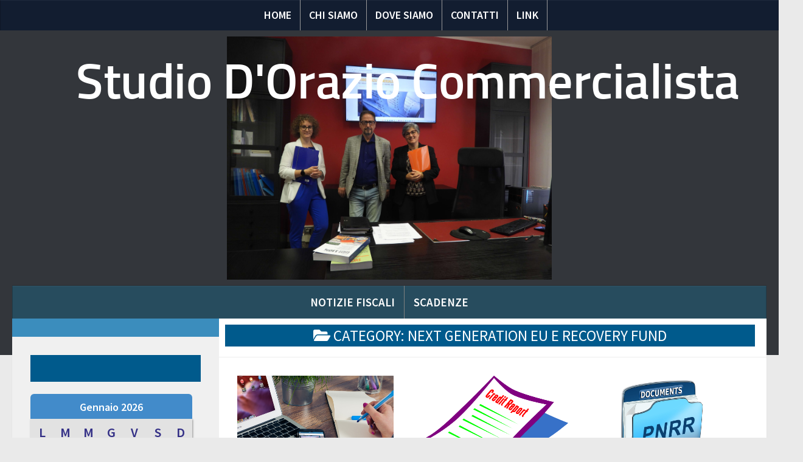

--- FILE ---
content_type: text/html; charset=UTF-8
request_url: http://studiodorazio.ilmiostudioonline.com/categoria/next-generation-eu-e-recovery-fund/
body_size: 8126
content:
<!DOCTYPE html>
<html class="no-js" lang="it-IT">
<head>
  <meta charset="UTF-8">
  <meta name="viewport" content="width=device-width, initial-scale=1.0">
  <link rel="profile" href="https://gmpg.org/xfn/11" />
  <link rel="pingback" href="http://studiodorazio.ilmiostudioonline.com/xmlrpc.php">

  <title>Next Generation EU e Recovery Fund &#8211; Studio D&#039;Orazio Commercialista</title>
<script>document.documentElement.className = document.documentElement.className.replace("no-js","js");</script>
<link rel='dns-prefetch' href='//s.w.org' />
<link rel="alternate" type="application/rss+xml" title="Studio D&#039;Orazio Commercialista &raquo; Feed" href="http://studiodorazio.ilmiostudioonline.com/feed/" />
<link rel="alternate" type="application/rss+xml" title="Studio D&#039;Orazio Commercialista &raquo; Feed dei commenti" href="http://studiodorazio.ilmiostudioonline.com/comments/feed/" />
<link id="hu-user-gfont" href="//fonts.googleapis.com/css?family=Source+Sans+Pro:400,300italic,300,400italic,600&subset=latin,latin-ext" rel="stylesheet" type="text/css"><link rel="alternate" type="application/rss+xml" title="Studio D&#039;Orazio Commercialista &raquo; Next Generation EU e Recovery Fund Feed della categoria" href="http://studiodorazio.ilmiostudioonline.com/categoria/next-generation-eu-e-recovery-fund/feed/" />
		<script type="text/javascript">
			window._wpemojiSettings = {"baseUrl":"https:\/\/s.w.org\/images\/core\/emoji\/13.0.0\/72x72\/","ext":".png","svgUrl":"https:\/\/s.w.org\/images\/core\/emoji\/13.0.0\/svg\/","svgExt":".svg","source":{"concatemoji":"http:\/\/studiodorazio.ilmiostudioonline.com\/wp-includes\/js\/wp-emoji-release.min.js?ver=5.5.1"}};
			!function(e,a,t){var r,n,o,i,p=a.createElement("canvas"),s=p.getContext&&p.getContext("2d");function c(e,t){var a=String.fromCharCode;s.clearRect(0,0,p.width,p.height),s.fillText(a.apply(this,e),0,0);var r=p.toDataURL();return s.clearRect(0,0,p.width,p.height),s.fillText(a.apply(this,t),0,0),r===p.toDataURL()}function l(e){if(!s||!s.fillText)return!1;switch(s.textBaseline="top",s.font="600 32px Arial",e){case"flag":return!c([127987,65039,8205,9895,65039],[127987,65039,8203,9895,65039])&&(!c([55356,56826,55356,56819],[55356,56826,8203,55356,56819])&&!c([55356,57332,56128,56423,56128,56418,56128,56421,56128,56430,56128,56423,56128,56447],[55356,57332,8203,56128,56423,8203,56128,56418,8203,56128,56421,8203,56128,56430,8203,56128,56423,8203,56128,56447]));case"emoji":return!c([55357,56424,8205,55356,57212],[55357,56424,8203,55356,57212])}return!1}function d(e){var t=a.createElement("script");t.src=e,t.defer=t.type="text/javascript",a.getElementsByTagName("head")[0].appendChild(t)}for(i=Array("flag","emoji"),t.supports={everything:!0,everythingExceptFlag:!0},o=0;o<i.length;o++)t.supports[i[o]]=l(i[o]),t.supports.everything=t.supports.everything&&t.supports[i[o]],"flag"!==i[o]&&(t.supports.everythingExceptFlag=t.supports.everythingExceptFlag&&t.supports[i[o]]);t.supports.everythingExceptFlag=t.supports.everythingExceptFlag&&!t.supports.flag,t.DOMReady=!1,t.readyCallback=function(){t.DOMReady=!0},t.supports.everything||(n=function(){t.readyCallback()},a.addEventListener?(a.addEventListener("DOMContentLoaded",n,!1),e.addEventListener("load",n,!1)):(e.attachEvent("onload",n),a.attachEvent("onreadystatechange",function(){"complete"===a.readyState&&t.readyCallback()})),(r=t.source||{}).concatemoji?d(r.concatemoji):r.wpemoji&&r.twemoji&&(d(r.twemoji),d(r.wpemoji)))}(window,document,window._wpemojiSettings);
		</script>
		<style type="text/css">
img.wp-smiley,
img.emoji {
	display: inline !important;
	border: none !important;
	box-shadow: none !important;
	height: 1em !important;
	width: 1em !important;
	margin: 0 .07em !important;
	vertical-align: -0.1em !important;
	background: none !important;
	padding: 0 !important;
}
</style>
	<link rel='stylesheet' id='wp-block-library-css'  href='http://studiodorazio.ilmiostudioonline.com/wp-includes/css/dist/block-library/style.min.css?ver=5.5.1' type='text/css' media='all' />
<link rel='stylesheet' id='contact-form-7-css'  href='http://studiodorazio.ilmiostudioonline.com/wp-content/plugins/contact-form-7/includes/css/styles.css?ver=5.3' type='text/css' media='all' />
<link rel='stylesheet' id='sfmsb-style-css'  href='http://studiodorazio.ilmiostudioonline.com/wp-content/plugins/simple-follow-me-social-buttons-widget/assets/css/style.css?ver=3.3.3' type='text/css' media='all' />
<link rel='stylesheet' id='sfmsb-icons-css'  href='http://studiodorazio.ilmiostudioonline.com/wp-content/plugins/simple-follow-me-social-buttons-widget/assets/css/icons.css?ver=3.3.3' type='text/css' media='all' />
<link rel='stylesheet' id='social-widget-css'  href='http://studiodorazio.ilmiostudioonline.com/wp-content/plugins/social-media-widget/social_widget.css?ver=5.5.1' type='text/css' media='all' />
<link rel='stylesheet' id='hueman-main-style-css'  href='http://studiodorazio.ilmiostudioonline.com/wp-content/themes/BusinessStudio/assets/front/css/main.min.css?ver=1.1' type='text/css' media='all' />
<style id='hueman-main-style-inline-css' type='text/css'>
body { font-family:'Source Sans Pro', Arial, sans-serif;font-size:1.00rem }@media only screen and (min-width: 720px) {
        .nav > li { font-size:1.00rem; }
      }::selection { background-color: #3b8dbd; }
::-moz-selection { background-color: #3b8dbd; }a,a+span.hu-external::after,.themeform label .required,#flexslider-featured .flex-direction-nav .flex-next:hover,#flexslider-featured .flex-direction-nav .flex-prev:hover,.post-hover:hover .post-title a,.post-title a:hover,.sidebar.s1 .post-nav li a:hover i,.content .post-nav li a:hover i,.post-related a:hover,.sidebar.s1 .widget_rss ul li a,#footer .widget_rss ul li a,.sidebar.s1 .widget_calendar a,#footer .widget_calendar a,.sidebar.s1 .alx-tab .tab-item-category a,.sidebar.s1 .alx-posts .post-item-category a,.sidebar.s1 .alx-tab li:hover .tab-item-title a,.sidebar.s1 .alx-tab li:hover .tab-item-comment a,.sidebar.s1 .alx-posts li:hover .post-item-title a,#footer .alx-tab .tab-item-category a,#footer .alx-posts .post-item-category a,#footer .alx-tab li:hover .tab-item-title a,#footer .alx-tab li:hover .tab-item-comment a,#footer .alx-posts li:hover .post-item-title a,.comment-tabs li.active a,.comment-awaiting-moderation,.child-menu a:hover,.child-menu .current_page_item > a,.wp-pagenavi a{ color: #3b8dbd; }.themeform input[type="submit"],.themeform button[type="submit"],.sidebar.s1 .sidebar-top,.sidebar.s1 .sidebar-toggle,#flexslider-featured .flex-control-nav li a.flex-active,.post-tags a:hover,.sidebar.s1 .widget_calendar caption,#footer .widget_calendar caption,.author-bio .bio-avatar:after,.commentlist li.bypostauthor > .comment-body:after,.commentlist li.comment-author-admin > .comment-body:after{ background-color: #3b8dbd; }.post-format .format-container { border-color: #3b8dbd; }.sidebar.s1 .alx-tabs-nav li.active a,#footer .alx-tabs-nav li.active a,.comment-tabs li.active a,.wp-pagenavi a:hover,.wp-pagenavi a:active,.wp-pagenavi span.current{ border-bottom-color: #3b8dbd!important; }.sidebar.s2 .post-nav li a:hover i,
.sidebar.s2 .widget_rss ul li a,
.sidebar.s2 .widget_calendar a,
.sidebar.s2 .alx-tab .tab-item-category a,
.sidebar.s2 .alx-posts .post-item-category a,
.sidebar.s2 .alx-tab li:hover .tab-item-title a,
.sidebar.s2 .alx-tab li:hover .tab-item-comment a,
.sidebar.s2 .alx-posts li:hover .post-item-title a { color: #82b965; }
.sidebar.s2 .sidebar-top,.sidebar.s2 .sidebar-toggle,.post-comments,.jp-play-bar,.jp-volume-bar-value,.sidebar.s2 .widget_calendar caption{ background-color: #82b965; }.sidebar.s2 .alx-tabs-nav li.active a { border-bottom-color: #82b965; }
.post-comments span:before { border-right-color: #82b965; }
      .search-expand,
              #nav-topbar.nav-container { background-color: #26272b}@media only screen and (min-width: 720px) {
                #nav-topbar .nav ul { background-color: #26272b; }
              }.is-scrolled #header .nav-container.desktop-sticky,
              .is-scrolled #header .search-expand { background-color: #26272b; background-color: rgba(38,39,43,0.90) }.is-scrolled .topbar-transparent #nav-topbar.desktop-sticky .nav ul { background-color: #26272b; background-color: rgba(38,39,43,0.95) }#header { background-color: #33363b; }
@media only screen and (min-width: 720px) {
  #nav-header .nav ul { background-color: #33363b; }
}
        #header #nav-mobile { background-color: #33363b; }.is-scrolled #header #nav-mobile { background-color: #33363b; background-color: rgba(51,54,59,0.90) }#nav-header.nav-container, #main-header-search .search-expand { background-color: #33363b; }
@media only screen and (min-width: 720px) {
  #nav-header .nav ul { background-color: #33363b; }
}
        .site-title a img { max-height: 100px; }body { background-color: #eaeaea; }
</style>
<link rel='stylesheet' id='hueman-font-awesome-css'  href='http://studiodorazio.ilmiostudioonline.com/wp-content/themes/BusinessStudio/assets/front/css/font-awesome.min.css?ver=1.1' type='text/css' media='all' />
<link rel='stylesheet' id='print-css'  href='http://studiodorazio.ilmiostudioonline.com/wp-content/themes/BusinessStudio/assets/front/css/print.css?ver=1.1' type='text/css' media='all' />
<script type='text/javascript' src='http://studiodorazio.ilmiostudioonline.com/wp-includes/js/jquery/jquery.js?ver=1.12.4-wp' id='jquery-core-js'></script>
<script type='text/javascript' src='http://studiodorazio.ilmiostudioonline.com/wp-content/plugins/simple-follow-me-social-buttons-widget/assets/js/front-widget.js?ver=3.3.3' id='sfmsb-script-js'></script>
<script type='text/javascript' src='http://studiodorazio.ilmiostudioonline.com/wp-content/mu-plugins/ft-widgets-files/ftwidgets.js?ver=1.0' id='ajcal-js'></script>
<link rel="https://api.w.org/" href="http://studiodorazio.ilmiostudioonline.com/wp-json/" /><link rel="EditURI" type="application/rsd+xml" title="RSD" href="http://studiodorazio.ilmiostudioonline.com/xmlrpc.php?rsd" />
<link rel="wlwmanifest" type="application/wlwmanifest+xml" href="http://studiodorazio.ilmiostudioonline.com/wp-includes/wlwmanifest.xml" /> 
<meta name="generator" content="WordPress 5.5.1" />
	<meta name="robots" content="noindex, follow"/>
<link rel="alternate" type="application/rss+xml" title="Studio D&#039;Orazio Commercialista &raquo; Notizia Fiscale Feed" href="http://studiodorazio.ilmiostudioonline.com/rassegnastampa/feed/" /><link rel="alternate" type="application/rss+xml" title="Studio D&#039;Orazio Commercialista &raquo; Scadenza Feed" href="http://studiodorazio.ilmiostudioonline.com/scadenza/feed/" /><!--[if lt IE 9]>
<script src="http://studiodorazio.ilmiostudioonline.com/wp-content/themes/BusinessStudio/assets/front/js/ie/html5shiv-printshiv.min.js"></script>
<script src="http://studiodorazio.ilmiostudioonline.com/wp-content/themes/BusinessStudio/assets/front/js/ie/selectivizr.js"></script>
<![endif]-->
</head>

<body class="archive category category-next-generation-eu-e-recovery-fund category-29191 wp-embed-responsive col-3cm full-width header-desktop-sticky header-mobile-sticky chrome">

<div id="wrapper">

  
  
<header id="header" class="main-menu-mobile-on one-mobile-menu main_menu header-ads-desktop  topbar-transparent has-header-img">

    <!--    -->    <!--    -->
    <div class="nav-wrap container bymobile">
        <!--            <ul id="menu-menu-1" class="nav container-inner group">-->


        <!--PROVA CON IF ELSE HEADER MAIN-->
        <ul class="nav container-inner group"><li ><a href="http://studiodorazio.ilmiostudioonline.com/">Home</a></li><li class="page_item page-item-4"><a href="http://studiodorazio.ilmiostudioonline.com/chi-siamo/">Chi Siamo</a></li><li class="page_item page-item-6"><a href="http://studiodorazio.ilmiostudioonline.com/dove-siamo/">Dove siamo</a></li><li class="page_item page-item-8"><a href="http://studiodorazio.ilmiostudioonline.com/contatti/">Contatti</a></li><li class="page_item page-item-11557"><a href="http://studiodorazio.ilmiostudioonline.com/i-miei-link/">Link</a></li></ul>
        <!--            </ul>-->
    </div>
            <nav class="nav-container group mobile-menu mobile-sticky no-menu-assigned" id="nav-mobile" data-menu-id="header-1">
  <div class="mobile-title-logo-in-header">            <p class="site-title"><a class="custom-logo-link" href="http://studiodorazio.ilmiostudioonline.com/" rel="home" title="Studio D&#039;Orazio Commercialista | Home page">Studio D&#039;Orazio Commercialista</a></p>
            <!--                  <p class="site-title"><img src="http://test80.ilmiostudioonline.com/files/2018/11/logotema2.png" width="20%" class="img-responsive"/> --><!--</p>-->
            </div>
        
                      <!-- <div class="ham__navbar-toggler collapsed" aria-expanded="false">
          <div class="ham__navbar-span-wrapper">
            <span class="ham-toggler-menu__span"></span>
          </div>
        </div> -->
        <div class="ham__navbar-toggler-two collapsed" title="Menu" aria-expanded="false">
            <div class="ham__navbar-span-wrapper">
                <span class="line line-1"></span>
                <span class="line line-2"></span>
                <span class="line line-3"></span>
            </div>
        </div>
            
      <div class="nav-text"></div>
      <div class="nav-wrap container">
          
          <ul class="nav container-inner group mobile-search">
                              <li>
                  <form method="get" class="searchform themeform" action="http://studiodorazio.ilmiostudioonline.com/">
	<div>
		<input type="text" class="search" name="s" onblur="if(this.value=='')this.value='To search type and hit enter';" onfocus="if(this.value=='To search type and hit enter')this.value='';" value="To search type and hit enter" />
	</div>
</form>                </li>
                      </ul>
        
<!--          -->
          <ul class="nav container-inner group"><li ><a href="http://studiodorazio.ilmiostudioonline.com/">Home</a></li><li class="page_item page-item-4"><a href="http://studiodorazio.ilmiostudioonline.com/chi-siamo/">Chi Siamo</a></li><li class="page_item page-item-6"><a href="http://studiodorazio.ilmiostudioonline.com/dove-siamo/">Dove siamo</a></li><li class="page_item page-item-8"><a href="http://studiodorazio.ilmiostudioonline.com/contatti/">Contatti</a></li><li class="page_item page-item-11557"><a href="http://studiodorazio.ilmiostudioonline.com/i-miei-link/">Link</a></li></ul>      </div>
</nav><!--/#nav-topbar-->    
    <!--
            -->
    <div class="container group">
        
        <div class="container-inner">

                            <div id="header-image-wrap">
                    <div class="group pad central-header-zone">
                                                    <div class="logo-tagline-group">
                                            <p class="site-title"><a class="custom-logo-link" href="http://studiodorazio.ilmiostudioonline.com/" rel="home" title="Studio D&#039;Orazio Commercialista | Home page">Studio D&#039;Orazio Commercialista</a></p>
            <!--                  <p class="site-title"><img src="http://test80.ilmiostudioonline.com/files/2018/11/logotema2.png" width="20%" class="img-responsive"/> --><!--</p>-->
                                                                                <p class="site-description"></p>
                                                            </div>
                                                                            <div id="header-widgets">
                                                            </div><!--/#header-ads-->
                                            </div>

                    <a href="http://studiodorazio.ilmiostudioonline.com/" rel="home"><img class="site-image" src="http://studiodorazio.ilmiostudioonline.com/files/2025/06/1-scaled.jpeg" alt="Studio D&#039;Orazio Commercialista"></a>                </div>
            
            <div class="nav-wrap container bymobile">
                            </div>
            <div class="invisible nav-wrap container">
                    <ul class="0" id="nav">
        <li class="current-cat"><a href="http://studiodorazio.ilmiostudioonline.com/rassegnastampa/">Notizie Fiscali</a></li>
<li><a href="http://studiodorazio.ilmiostudioonline.com/scadenza/">Scadenze</a></li>
    </ul>

            </div>
            
        </div><!--/.container-inner-->
            </div><!--/.container-->

</header><!--/#header-->
  
  <div class="container" id="page">
    <div class="container-inner">
            <div class="main">
        <div class="main-inner group">
          
                <section class="content">
                <div class="page-title pad group">
                            <h1><i class="fas fa-folder-open"></i>Category: <span>Next Generation EU e Recovery Fund </span></h1>
            <!--        Print singular if count<2 else plural-->
        
    </div><!--/.page-title-->

            <div class="pad group">
                
    <div id="grid-wrapper"
         class="post-list group">

        <div class="post-row">
            <article id="post-268975" class="group grid-item post-268975 rassegnastampa type-rassegnastampa status-publish hentry category-next-generation-eu-e-recovery-fund">
    <div class="post-inner post-hover">
        <!--        -->                    <div class="post-thumbnail">
                <a href="http://studiodorazio.ilmiostudioonline.com/rassegnastampa/trasformazione-digitale-imprese-domande-di-aiuti-entro-il-30-06/"
                   title="Trasformazione digitale imprese: domande di aiuti entro il 30.06">
                    <img src='https://cdn.fiscoetasse.com/images/Q2m5ErAFOPOsCpsw6aGNM1z5up8bXV9ero85nxL2.jpeg' class='img-responsive' style='margin: 0 auto;max-width: 295px;height: 180px;'/>                    <!--                -->                    <!--				-->                                                                            </a>

            </div><!--/.post-thumbnail-->
        
        <p class="post-date">
  <time class="published updated" datetime="2025-04-18 00:00:00">18 Aprile 2025</time>
</p>

<br/>

        <div class="post-meta group">
            <p class="post-category"><a href="http://studiodorazio.ilmiostudioonline.com/categoria/next-generation-eu-e-recovery-fund/" rel="category tag">Next Generation EU e Recovery Fund</a></p>
        </div><!--/.post-meta-->

        <h2 class="post-title entry-title">
            <a href="http://studiodorazio.ilmiostudioonline.com/rassegnastampa/trasformazione-digitale-imprese-domande-di-aiuti-entro-il-30-06/" rel="bookmark"
               title="Permalink to Trasformazione digitale imprese: domande di aiuti entro il 30.06">Trasformazione digitale imprese: domande di aiuti entro il 30.06</a>
        </h2><!--/.post-title-->

                    <div class="entry excerpt entry-summary">
                <p>PID-Next è il polo di innovazione per le imprese del sistema camerale: prende il via l&#8217;agevolazione per la trasformazione digitale delle MPMI: domande entro il 30 giugno</p>
            </div><!--/.entry-->
        
    </div><!--/.post-inner-->
</article><!--/.post-->            
            <article id="post-267771" class="group grid-item post-267771 rassegnastampa type-rassegnastampa status-publish hentry category-next-generation-eu-e-recovery-fund">
    <div class="post-inner post-hover">
        <!--        -->                    <div class="post-thumbnail">
                <a href="http://studiodorazio.ilmiostudioonline.com/rassegnastampa/credito-transizione-5-0-regole-attuative/"
                   title="Credito Transizione 5.0: regole attuative">
                    <img src='https://cdn.fiscoetasse.com/images/BMVrIDec3gPQHaXqRl0P194gyZQtlV5YvVvKRU16.png' class='img-responsive' style='margin: 0 auto;max-width: 295px;height: 180px;'/>                    <!--                -->                    <!--				-->                                                                            </a>

            </div><!--/.post-thumbnail-->
        
        <p class="post-date">
  <time class="published updated" datetime="2024-08-20 00:00:00">20 Agosto 2024</time>
</p>

<br/>

        <div class="post-meta group">
            <p class="post-category"><a href="http://studiodorazio.ilmiostudioonline.com/categoria/next-generation-eu-e-recovery-fund/" rel="category tag">Next Generation EU e Recovery Fund</a></p>
        </div><!--/.post-meta-->

        <h2 class="post-title entry-title">
            <a href="http://studiodorazio.ilmiostudioonline.com/rassegnastampa/credito-transizione-5-0-regole-attuative/" rel="bookmark"
               title="Permalink to Credito Transizione 5.0: regole attuative">Credito Transizione 5.0: regole attuative</a>
        </h2><!--/.post-title-->

                    <div class="entry excerpt entry-summary">
                <p>Credito transizione 5.0: piattaforma per le domande attiva dal 7 agosto. Pronta anche la circolarona MIMIT/GSE con tutti i chiarimenti per richiedere l&#8217;agevolazione</p>
            </div><!--/.entry-->
        
    </div><!--/.post-inner-->
</article><!--/.post-->            
            <article id="post-268162" class="group grid-item post-268162 rassegnastampa type-rassegnastampa status-publish hentry category-next-generation-eu-e-recovery-fund">
    <div class="post-inner post-hover">
        <!--        -->                    <div class="post-thumbnail">
                <a href="http://studiodorazio.ilmiostudioonline.com/rassegnastampa/credito-transizione-5-0-certificazione-sul-risparmio-energetico/"
                   title="Credito transizione 5.0: certificazione sul risparmio energetico">
                    <img src='https://cdn.fiscoetasse.com/images/t9l9IhHlgrI3vqvsIhbuLi328poOkZVqu176ccBQ.jpg' class='img-responsive' style='margin: 0 auto;max-width: 295px;height: 180px;'/>                    <!--                -->                    <!--				-->                                                                            </a>

            </div><!--/.post-thumbnail-->
        
        <p class="post-date">
  <time class="published updated" datetime="2024-07-09 00:00:00">9 Luglio 2024</time>
</p>

<br/>

        <div class="post-meta group">
            <p class="post-category"><a href="http://studiodorazio.ilmiostudioonline.com/categoria/next-generation-eu-e-recovery-fund/" rel="category tag">Next Generation EU e Recovery Fund</a></p>
        </div><!--/.post-meta-->

        <h2 class="post-title entry-title">
            <a href="http://studiodorazio.ilmiostudioonline.com/rassegnastampa/credito-transizione-5-0-certificazione-sul-risparmio-energetico/" rel="bookmark"
               title="Permalink to Credito transizione 5.0: certificazione sul risparmio energetico">Credito transizione 5.0: certificazione sul risparmio energetico</a>
        </h2><!--/.post-title-->

                    <div class="entry excerpt entry-summary">
                <p>Ecco le anticipazioni sul credito transizioni 5.0 dal decreto MIMIT in bozza: dettagli sulle certificazioni del risparmio energetico necessarie per l&#8217;agevolazione</p>
            </div><!--/.entry-->
        
    </div><!--/.post-inner-->
</article><!--/.post-->            </div><div class="post-row">
            <article id="post-269577" class="group grid-item post-269577 rassegnastampa type-rassegnastampa status-publish hentry category-next-generation-eu-e-recovery-fund">
    <div class="post-inner post-hover">
        <!--        -->                    <div class="post-thumbnail">
                <a href="http://studiodorazio.ilmiostudioonline.com/rassegnastampa/fondo-tematico-turismo-domande-di-agevolazioni-dal-15-03/"
                   title="Fondo Tematico Turismo: domande di agevolazioni dal 15.03">
                    <img src='https://cdn.fiscoetasse.com/images/azKI4jXy011E8AqxlAzP9Vr1JBa9dYAtIofU1k7W.jpg' class='img-responsive' style='margin: 0 auto;max-width: 295px;height: 180px;'/>                    <!--                -->                    <!--				-->                                                                            </a>

            </div><!--/.post-thumbnail-->
        
        <p class="post-date">
  <time class="published updated" datetime="2023-03-16 00:00:00">16 Marzo 2023</time>
</p>

<br/>

        <div class="post-meta group">
            <p class="post-category"><a href="http://studiodorazio.ilmiostudioonline.com/categoria/next-generation-eu-e-recovery-fund/" rel="category tag">Next Generation EU e Recovery Fund</a></p>
        </div><!--/.post-meta-->

        <h2 class="post-title entry-title">
            <a href="http://studiodorazio.ilmiostudioonline.com/rassegnastampa/fondo-tematico-turismo-domande-di-agevolazioni-dal-15-03/" rel="bookmark"
               title="Permalink to Fondo Tematico Turismo: domande di agevolazioni dal 15.03">Fondo Tematico Turismo: domande di agevolazioni dal 15.03</a>
        </h2><!--/.post-title-->

                    <div class="entry excerpt entry-summary">
                <p>Dal 15 marzo è possibile presentare on line domande per agevolazioni per alberghi, ristoranti, siti culturali, e tanti altri. 500 milioni di risorse disponibili</p>
            </div><!--/.entry-->
        
    </div><!--/.post-inner-->
</article><!--/.post-->            </div>    </div><!--/.post-list-->


<nav class="pagination group">
			<ul class="group">
			<li class="prev left"></li>
			<li class="next right"></li>
		</ul>
	</nav><!--/.pagination-->
            </div><!--/.pad-->
        </section><!--/.content-->
                

	<div class="sidebar s1 collapsed" data-position="left" data-layout="col-3cm" data-sb-id="s1">

		<a class="sidebar-toggle" title="Expand Sidebar"><i class="fas icon-sidebar-toggle"></i></a>

		<div class="sidebar-content">

			  			<div class="sidebar-top group">
                                          <p>&nbsp;</p>                        
            			</div>
			
                <ul class="" id="nav-sidebar">
        <li class="current-cat"><a href="http://studiodorazio.ilmiostudioonline.com/rassegnastampa/">Notizie Fiscali</a></li>
<li><a href="http://studiodorazio.ilmiostudioonline.com/scadenza/">Scadenze</a></li>
    </ul>

    
			
			
			<div id="ft_widget_calendar-3" class="widget widget_ft_widget_calendar"><h3 class="widget-title">&nbsp;</h3><div id="calendar_wrap_rassegnastampa"><table id="wp-calendar-rassegnastampa">
		<caption><a href="http://studiodorazio.ilmiostudioonline.com/rassegnastampa/2026/01">Gennaio 2026<a/></caption>
		<thead>
		<tr>
		<th scope="col" title="lunedì">L</th>
		<th scope="col" title="martedì">M</th>
		<th scope="col" title="mercoledì">M</th>
		<th scope="col" title="giovedì">G</th>
		<th scope="col" title="venerdì">V</th>
		<th scope="col" title="sabato">S</th>
		<th scope="col" title="domenica">D</th>
		</tr>
		</thead>
	
		<tfoot>
		<tr>
		<td colspan="3" id="prev"><a href="javascript:void(0)" onclick="aj_cal('/rassegnastampa/2025/12?ajax=true&n=3','calendar_wrap_rassegnastampa')" title="View posts for Dicembre 2025">&laquo; Dicembre</a></td>
		<td class="pad" style="text-align: center"><img style="display: none" src="/wp-content/mu-plugins/ft-widgets-files/images/ajax-loader.gif"/></td>
		<td colspan="3" id="next" class="pad">&nbsp;</td>
		</tr>
		</tfoot>
	
		<tbody>
		<tr>
		<td colspan="3" class="pad">&nbsp;</td><td>1</td><td><a href="http://studiodorazio.ilmiostudioonline.com/rassegnastampa/2026/01/02" title="">2</a></td><td>3</td><td><a href="http://studiodorazio.ilmiostudioonline.com/rassegnastampa/2026/01/04" title="">4</a></td>
	</tr>
	<tr>
		<td><a href="http://studiodorazio.ilmiostudioonline.com/rassegnastampa/2026/01/05" title="">5</a></td><td>6</td><td><a href="http://studiodorazio.ilmiostudioonline.com/rassegnastampa/2026/01/07" title="">7</a></td><td><a href="http://studiodorazio.ilmiostudioonline.com/rassegnastampa/2026/01/08" title="">8</a></td><td><a href="http://studiodorazio.ilmiostudioonline.com/rassegnastampa/2026/01/09" title="">9</a></td><td>10</td><td>11</td>
	</tr>
	<tr>
		<td><a href="http://studiodorazio.ilmiostudioonline.com/rassegnastampa/2026/01/12" title="">12</a></td><td><a href="http://studiodorazio.ilmiostudioonline.com/rassegnastampa/2026/01/13" title="">13</a></td><td><a href="http://studiodorazio.ilmiostudioonline.com/rassegnastampa/2026/01/14" title="">14</a></td><td><a href="http://studiodorazio.ilmiostudioonline.com/rassegnastampa/2026/01/15" title="">15</a></td><td id="today">16</td><td>17</td><td>18</td>
	</tr>
	<tr>
		<td>19</td><td>20</td><td>21</td><td>22</td><td>23</td><td>24</td><td>25</td>
	</tr>
	<tr>
		<td>26</td><td>27</td><td>28</td><td>29</td><td>30</td><td>31</td>
		<td class="pad" colspan="1">&nbsp;</td>
	</tr>
	</tbody>
	</table></div></div>
		<div id="recent-posts-5" class="widget widget_recent_entries">
		<h3 class="widget-title">Articoli recenti</h3>
		<ul>
											<li>
					<a href="http://studiodorazio.ilmiostudioonline.com/scadenza/inps-contributi-lavoro-dipendente-versamento-per-mese-precedente-6/">INPS CONTRIBUTI LAVORO DIPENDENTE &#8211; versamento per mese precedente</a>
									</li>
											<li>
					<a href="http://studiodorazio.ilmiostudioonline.com/scadenza/iva-liquidazione-e-versamento-iva-mensile-130/">IVA | Liquidazione e versamento Iva mensile</a>
									</li>
											<li>
					<a href="http://studiodorazio.ilmiostudioonline.com/scadenza/inps-contributi-gestione-separata-collaboratori-20/">INPS Contributi Gestione Separata collaboratori</a>
									</li>
											<li>
					<a href="http://studiodorazio.ilmiostudioonline.com/scadenza/iva-fatturazione-differita-mese-precedente-156/">IVA &#8211; Fatturazione differita mese precedente</a>
									</li>
											<li>
					<a href="http://studiodorazio.ilmiostudioonline.com/scadenza/iva-asd-liquidazione-e-versamento-iva-trimestrale-13/">IVA &#8211; ASD &#8211; Liquidazione e versamento Iva trimestrale</a>
									</li>
											<li>
					<a href="http://studiodorazio.ilmiostudioonline.com/scadenza/distributori-di-carburante-trasmissione-corrispettivi-18/">DISTRIBUTORI DI CARBURANTE &#8211; Trasmissione corrispettivi</a>
									</li>
											<li>
					<a href="http://studiodorazio.ilmiostudioonline.com/scadenza/enti-non-commerciali-e-agricoltori-esonerati-presentazione-dichiarazione-mensile-modello-intra-12-126/">ENTI NON COMMERCIALI E AGRICOLTORI ESONERATI &#8211; Presentazione dichiarazione mensile modello INTRA 12</a>
									</li>
											<li>
					<a href="http://studiodorazio.ilmiostudioonline.com/scadenza/affitti-registrazione-contratti-di-locazione-e-versamento-imposta-di-registro-81/">AFFITTI | Registrazione contratti di locazione e versamento imposta di registro</a>
									</li>
											<li>
					<a href="http://studiodorazio.ilmiostudioonline.com/scadenza/enti-non-commerciali-e-agricoltori-esonerati-versamento-iva-intracomunitaria-50/">ENTI NON COMMERCIALI E AGRICOLTORI ESONERATI &#8211; Versamento Iva intracomunitaria</a>
									</li>
					</ul>

		</div><div id="search-3" class="widget widget_search"><form method="get" class="searchform themeform" action="http://studiodorazio.ilmiostudioonline.com/">
	<div>
		<input type="text" class="search" name="s" onblur="if(this.value=='')this.value='To search type and hit enter';" onfocus="if(this.value=='To search type and hit enter')this.value='';" value="To search type and hit enter" />
	</div>
</form></div>
		</div><!--/.sidebar-content-->

	</div><!--/.sidebar-->

	

        </div><!--/.main-inner-->
      </div><!--/.main-->
    </div><!--/.container-inner-->
  </div><!--/.container-->
    <footer id="footer">

                    
    
    
    <section class="container" id="footer-bottom">
      <div class="container-inner">

        <a id="back-to-top" href="#"><i class="fas fa-angle-up"></i></a>

        <div class="pad group">

          <div class="grid one-half">
                        
            <div id="copyright">
                              <p>Studio D&#039;Orazio Commercialista &copy; 2026. All Rights Reserved.</p>
                          </div><!--/#copyright-->

                                                          <div id="credit" style="">
                    <p>&nbsp;<a title="" href="https://www.fiscoetasse.com" target="_blank"><img src='https://cdn.fiscoetasse.com/img/portale/fiscoetasse_logo_hd_s.png' style="width: 44%;" "></a></p>
                  </div><!--/#credit-->
                          
          </div>

          <div class="grid one-half last">
                                                  </div>

        </div><!--/.pad-->

      </div><!--/.container-inner-->
    </section><!--/.container-->

  </footer><!--/#footer-->

</div><!--/#wrapper-->

<script type='text/javascript' id='contact-form-7-js-extra'>
/* <![CDATA[ */
var wpcf7 = {"apiSettings":{"root":"http:\/\/studiodorazio.ilmiostudioonline.com\/wp-json\/contact-form-7\/v1","namespace":"contact-form-7\/v1"},"cached":"1"};
/* ]]> */
</script>
<script type='text/javascript' src='http://studiodorazio.ilmiostudioonline.com/wp-content/plugins/contact-form-7/includes/js/scripts.js?ver=5.3' id='contact-form-7-js'></script>
<script type='text/javascript' src='http://studiodorazio.ilmiostudioonline.com/wp-includes/js/underscore.min.js?ver=1.8.3' id='underscore-js'></script>
<script type='text/javascript' id='hu-front-scripts-js-extra'>
/* <![CDATA[ */
var HUParams = {"_disabled":[],"SmoothScroll":{"Enabled":true,"Options":{"touchpadSupport":false}},"centerAllImg":"1","timerOnScrollAllBrowsers":"1","extLinksStyle":"","extLinksTargetExt":"","extLinksSkipSelectors":{"classes":["btn","button"],"ids":[]},"imgSmartLoadEnabled":"","imgSmartLoadOpts":{"parentSelectors":[".container .content",".container .sidebar","#footer","#header-widgets"],"opts":{"excludeImg":[".tc-holder-img"],"fadeIn_options":100}},"goldenRatio":"1.618","gridGoldenRatioLimit":"350","sbStickyUserSettings":{"desktop":true,"mobile":true},"isWPMobile":"","menuStickyUserSettings":{"desktop":"stick_up","mobile":"stick_up"},"mobileSubmenuExpandOnClick":"","submenuTogglerIcon":"<i class=\"fas fa-angle-down\"><\/i>","isDevMode":"","ajaxUrl":"http:\/\/studiodorazio.ilmiostudioonline.com\/?huajax=1","frontNonce":{"id":"HuFrontNonce","handle":"2cc52908f6"},"userStarted":{"with":"before|1.1","on":{"date":"2025-06-20 13:31:27.000000","timezone_type":3,"timezone":"UTC"}},"isWelcomeNoteOn":"","welcomeContent":"","i18n":{"collapsibleExpand":"Expand","collapsibleCollapse":"Collapse"}};
/* ]]> */
</script>
<script type='text/javascript' src='http://studiodorazio.ilmiostudioonline.com/wp-content/themes/BusinessStudio/assets/front/js/scripts.min.js?ver=1.1' id='hu-front-scripts-js'></script>
<script type='text/javascript' src='http://studiodorazio.ilmiostudioonline.com/wp-includes/js/wp-embed.min.js?ver=5.5.1' id='wp-embed-js'></script>
<!--[if lt IE 9]>
<script src="http://studiodorazio.ilmiostudioonline.com/wp-content/themes/BusinessStudio/assets/front/js/ie/respond.js"></script>
<![endif]-->
</body>
</html>